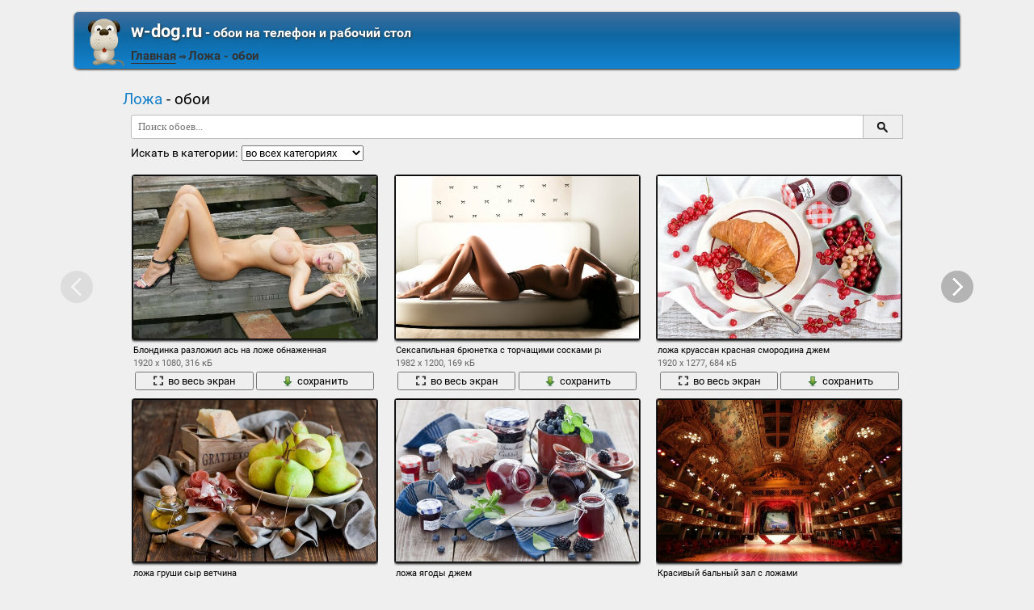

--- FILE ---
content_type: text/html; charset=utf-8;
request_url: https://w-dog.ru/tag/%D0%BB%D0%BE%D0%B6%D0%B0/page/1/
body_size: 5996
content:
<!DOCTYPE html><html xmlns:og="http://ogp.me/ns#"><head><meta charset="utf-8"><meta http-equiv="Content-Type" content="text/html; charset=utf-8"><title>Ложа - картинки</title><meta name='yandex-verification' content='53e3f9b00e439ca2' /><meta name="google-site-verification" content="UhMaR5XGi2-jZS_Ze_J_G66RMT_IgEsTZW7_IZvh5zw" /><meta name="keywords" content="ложа, джем, девушка, фигура, ножки, лежа, сыр, kippa2001, ложи, бальный зал, паркет, люстры, стулья, сцена, блондинка, стройная"><meta name="description" content=""><meta name="viewport" content="width=device-width, initial-scale=1, maximum-scale=1" /><meta name="mobile-web-app-capable" content="yes"><meta name="apple-mobile-web-app-capable" content="yes"><link rel="shortcut icon" type="image/x-icon" href="/images/favicon.png"><link rel='stylesheet' type='text/css' href='/css/css.css'><script>if(!/screenSIZE/.test(document.cookie)/* && !new RegExp('https?://([^/]+)?(yandex|google|bing|yahoo)\.([a-z]+)/').test(document.referrer)*/){	document.cookie = 'screenSIZE='+(screen.width/screen.height<0.8 ? 'mobile' : 'laptop')+'; expires='+new Date(new Date().getTime() + 1000*60*60*24*365*7).toGMTString()+'; Max-Age='+(60*60*24*365*7)+'; path=/; domain='+document.domain;	}</script><script>(function(){	if(screen.width>=1200){	localStorage.width_470 = localStorage.width_470 || (Math.random()<0.5 ? "1" : "0");	if(localStorage.width_470=="1"){	document.documentElement.id = "width_470";	}	}
})();</script><meta property="og:type" content="article" /><meta property="og:title" content='Ложа - картинки' /><meta property="og:description" content='' /><meta property="og:image" content="https://w-dog.ru/wallpapers/5/0/487983604377512.jpg" /><meta property="og:url" content="https://w-dog.ruhttps://w-dog.ru/tag/%D0%BB%D0%BE%D0%B6%D0%B0/page/1/" /><link rel="preload" fetchpriority="high" href="/img/256x160.png" as="image" type="image/png"><link rel="preload" fetchpriority="high" href="/wallpapers/5/0/small/487983604377512.jpg" as="image" type="image/jpeg"><link rel="preload" fetchpriority="high" href="/wallpapers/5/1/small/446769285602451.jpg" as="image" type="image/jpeg"><link rel="preload" fetchpriority="high" href="/wallpapers/1/16/small/539294367816288.jpg" as="image" type="image/jpeg"><link rel="preload" fetchpriority="high" href="/wallpapers/1/16/small/431906020119804.jpg" as="image" type="image/jpeg"><script type="application/ld+json" class="yoast-schema-graph">{	"@context": "https://schema.org",	"@graph": [{	"@type": "WebSite",	"@id": "https://w-dog.ru/#website",	"url": "https://w-dog.ru/",	"name": "Ваш лучший друг в поиске обоев | w-dog.ru",	"description": "Коллекция обоев для компьютера, Android и iPhone, которые вы можете скачать абсолютно бесплатно",	"potentialAction": [{	"@type": "SearchAction",	"target": "https://w-dog.ru/search/?search={search_term_string}",	"query-input": "required name=search_term_string"	}],	"inLanguage": "ru"	}, {	"@type": "CollectionPage",	"@id": "https://w-dog.ruhttps://w-dog.ru/tag/%D0%BB%D0%BE%D0%B6%D0%B0/page/1/#webpage",	"url": "https://w-dog.ruhttps://w-dog.ru/tag/%D0%BB%D0%BE%D0%B6%D0%B0/page/1/",	"name": "Ложа - картинки",	"isPartOf": {	"@id": "https://w-dog.ru/#website"	},	"description": "",	"inLanguage": "ru",	"potentialAction": [{	"@type": "ReadAction",	"target": ["https://w-dog.ruhttps://w-dog.ru/tag/%D0%BB%D0%BE%D0%B6%D0%B0/page/1/"]	}]	}, {	"@type": "ImageObject",	"@id": "https://w-dog.ruhttps://w-dog.ru/tag/%D0%BB%D0%BE%D0%B6%D0%B0/page/1/#image",	"name": "Ложа - картинки",	"caption": "Ложа - картинки",	"description": "",	"contentUrl": "https://w-dog.ru/wallpapers/5/0/487983604377512.jpg",	"thumbnail": {	"@type": "ImageObject",	"url": "https://w-dog.ru/wallpapers/5/0/small/487983604377512.jpg"	}	}]
}</script></head><body data-page_type="tag"><div id="header"><div id="header-title"><a href="/" class="header-image"><img src="/images/dog.png"/></a><b class="left"><a class="h1" href="/"><b>w-dog.ru</b><span> - обои на телефон и рабочий стол</span></a><a href="/" title="Home">Главная</a> &#8658; <span class="a" id="visible-title"><b>Ложа</b> - обои</span></b><b class="right"><b><span style="font-size:16px" class="mobile-hidden">Сортировать по</span><select onchange="document.location.href=this.value;"><option value="https://w-dog.ru/tag/%D0%BB%D0%BE%D0%B6%D0%B0/page/1/" title="Сортировать по количеству скачиваний">Загрузкам</option><option value="https://w-dog.ru/tag/%D0%BB%D0%BE%D0%B6%D0%B0/page/1/" title="Сортировать по количеству просмотров">Кол-во просмотров</option><option value="https://w-dog.ru/tag/%D0%BB%D0%BE%D0%B6%D0%B0/page/1/" title="Сортировать по кнопкам нравится из соц. сетей">Кнопкам "нравятся"</option></select></b></b></div></div><div id="middle"><div id="content"><div id="content-top"><h2><b>Ложа</b> - обои</h2><div id="big-like-buttons"></div><div id="search-form"></div></div><div id="wpblock"><div class="wpblock" id="view-stream"><div class="wpitem"><a href="/wallpaper/blondinka-razlozhil-as-na-lozhe-obnazhennaya/id/419382/" title="Блондинка разложил ась на ложе обнаженная" class="small-wallpaper" data-id="419382" data-likes="0" data-downloads="166" data-adult="1" data-big="/wallpapers/5/0/487983604377512/blondinka-razlozhil-as-na-lozhe-obnazhennaya.jpg"><img src="/img/256x160.png?v=1" class="lazy-loading" data-url="/wallpapers/5/0/small/487983604377512.jpg" style="background-position-x: 56.611866666667%" data-center_x="0.051" data-ab="1.778" data-as="1.5"/></a><b class="word">Блондинка разложил ась на ложе обнаженная</b><div class="info">1920 x 1080, 316 кБ</div><div class="action-buttons"><button class="zoom-image-button" data-id="419382"><img src="/img/loupe-16x16.gif">во весь экран</button><a target="_blank" href="/wallpapers/5/0/487983604377512/blondinka-razlozhil-as-na-lozhe-obnazhennaya.jpg" class="add-to-basket" data-id="419382"><button><img src="/img/save-16x16.png">сохранить</button></a></div></div><div class="wpitem"><a href="/wallpaper/seksapilnaya-bryunetka-s-torchashhimi-soskami-raskinulas-na-belom-lozhe/id/419623/" title="Сексапильная брюнетка с торчащими сосками раскинулась на белом ложе" class="small-wallpaper" data-id="419623" data-likes="0" data-downloads="144" data-adult="1" data-big="/wallpapers/5/1/446769285602451/seksapilnaya-bryunetka-s-torchashhimi-soskami-raskinulas-na-belom-lozhe.jpg"><img src="/img/256x160.png?v=1" class="lazy-loading" data-url="/wallpapers/5/1/small/446769285602451.jpg" style="background-position-x: 62.318098161471%" data-center_x="0.106" data-ab="1.652" data-as="1.5"/></a><b class="word">Сексапильная брюнетка с торчащими сосками раскинулась на белом ложе</b><div class="info">1982 x 1200, 169 кБ</div><div class="action-buttons"><button class="zoom-image-button" data-id="419623"><img src="/img/loupe-16x16.gif">во весь экран</button><a target="_blank" href="/wallpapers/5/1/446769285602451/seksapilnaya-bryunetka-s-torchashhimi-soskami-raskinulas-na-belom-lozhe.jpg" class="add-to-basket" data-id="419623"><button><img src="/img/save-16x16.png">сохранить</button></a></div></div><div class="wpitem"><a href="/wallpaper/lozha-kruassan-krasnaya-smorodina-dzhem/id/111620/" title="ложа круассан красная смородина джем" class="small-wallpaper" data-id="111620" data-likes="0" data-downloads="0" data-adult="0" data-big="/wallpapers/1/16/539294367816288/lozha-kruassan-krasnaya-smorodina-dzhem.jpg"><img src="/img/256x160.png?v=1" class="lazy-loading" data-url="/wallpapers/1/16/small/539294367816288.jpg" style="background-position-x: 50%" data-center_x="0.000" data-ab="1.504" data-as="1.5"/></a><b class="word">ложа круассан красная смородина джем</b><div class="info">1920 x 1277, 684 кБ</div><div class="action-buttons"><button class="zoom-image-button" data-id="111620"><img src="/img/loupe-16x16.gif">во весь экран</button><a target="_blank" href="/wallpapers/1/16/539294367816288/lozha-kruassan-krasnaya-smorodina-dzhem.jpg" class="add-to-basket" data-id="111620"><button><img src="/img/save-16x16.png">сохранить</button></a></div></div><div class="wpitem"><a href="/wallpaper/lozha-grushi-syr-vetchina/id/111601/" title="ложа груши сыр ветчина" class="small-wallpaper" data-id="111601" data-likes="0" data-downloads="0" data-adult="0" data-big="/wallpapers/1/16/431906020119804/lozha-grushi-syr-vetchina.jpg"><img src="/img/256x160.png?v=1" class="lazy-loading" data-url="/wallpapers/1/16/small/431906020119804.jpg" style="background-position-x: 50%" data-center_x="0.000" data-ab="1.504" data-as="1.5"/></a><b class="word">ложа груши сыр ветчина</b><div class="info">1920 x 1277, 461 кБ</div><div class="action-buttons"><button class="zoom-image-button" data-id="111601"><img src="/img/loupe-16x16.gif">во весь экран</button><a target="_blank" href="/wallpapers/1/16/431906020119804/lozha-grushi-syr-vetchina.jpg" class="add-to-basket" data-id="111601"><button><img src="/img/save-16x16.png">сохранить</button></a></div></div><div class="wpitem"><a href="/wallpaper/lozha-yagody-dzhem/id/111612/" title="ложа ягоды джем" class="small-wallpaper" data-id="111612" data-likes="0" data-downloads="0" data-adult="0" data-big="/wallpapers/1/16/542116171256400/lozha-yagody-dzhem.jpg"><img src="/img/256x160.png?v=1" class="lazy-loading" data-url="/wallpapers/1/16/small/542116171256400.jpg" style="background-position-x: 50%" data-center_x="0.000" data-ab="1.525" data-as="1.5"/></a><b class="word">ложа ягоды джем</b><div class="info">1920 x 1259, 468 кБ</div><div class="action-buttons"><button class="zoom-image-button" data-id="111612"><img src="/img/loupe-16x16.gif">во весь экран</button><a target="_blank" href="/wallpapers/1/16/542116171256400/lozha-yagody-dzhem.jpg" class="add-to-basket" data-id="111612"><button><img src="/img/save-16x16.png">сохранить</button></a></div></div><div class="wpitem"><a href="/wallpaper/krasivyj-balnyj-zal-s-lozhami/id/396957/" title="Красивый бальный зал с ложами" class="small-wallpaper" data-id="396957" data-likes="0" data-downloads="0" data-adult="0" data-big="/wallpapers/2/15/501355727001593/krasivyj-balnyj-zal-s-lozhami.jpg"><img src="/img/256x160.png?v=1" class="lazy-loading" data-url="/wallpapers/2/15/small/501355727001593.jpg" style="background-position-x: 50%" data-center_x="0.000" data-ab="1.5" data-as="1.5"/></a><b class="word">Красивый бальный зал с ложами</b><div class="info">1920 x 1280, 536 кБ</div><div class="action-buttons"><button class="zoom-image-button" data-id="396957"><img src="/img/loupe-16x16.gif">во весь экран</button><a target="_blank" href="/wallpapers/2/15/501355727001593/krasivyj-balnyj-zal-s-lozhami.jpg" class="add-to-basket" data-id="396957"><button><img src="/img/save-16x16.png">сохранить</button></a></div></div><div class="wpitem"><a href="/wallpaper/lozha-dzhem-slivy-xleb-syr-orex/id/111671/" title="ложа джем сливы хлеб сыр орех" class="small-wallpaper" data-id="111671" data-likes="0" data-downloads="1" data-adult="0" data-big="/wallpapers/1/16/546723680782797/lozha-dzhem-slivy-xleb-syr-orex.jpg"><img src="/img/256x160.png?v=1" class="lazy-loading" data-url="/wallpapers/1/16/small/546723680782797.jpg" style="background-position-x: 50%" data-center_x="0.000" data-ab="1.476" data-as="1.5"/></a><b class="word">ложа джем сливы хлеб сыр орех</b><div class="info">1920 x 1301, 541 кБ</div><div class="action-buttons"><button class="zoom-image-button" data-id="111671"><img src="/img/loupe-16x16.gif">во весь экран</button><a target="_blank" href="/wallpapers/1/16/546723680782797/lozha-dzhem-slivy-xleb-syr-orex.jpg" class="add-to-basket" data-id="111671"><button><img src="/img/save-16x16.png">сохранить</button></a></div></div><div class="wpitem"><a href="/wallpaper/balnyj-zal-scena-lozhi-stulya-lyustry-parket-kippa2001-deviantart/id/228530/" title="бальный зал сцена ложи стулья люстры паркет kippa2001 deviantart" class="small-wallpaper" data-id="228530" data-likes="0" data-downloads="0" data-adult="0" data-big="/wallpapers/2/17/501355727001593/balnyj-zal-scena-lozhi-stulya-lyustry-parket-kippa2001-deviantart.jpg"><img src="/img/256x160.png?v=1" class="lazy-loading" data-url="/wallpapers/2/17/small/501355727001593.jpg" style="background-position-x: 50%" data-center_x="0.000" data-ab="1.5" data-as="1.5"/></a><b class="word">бальный зал сцена ложи стулья люстры паркет kippa2001 deviantart</b><div class="info">1920 x 1280, 513 кБ</div><div class="action-buttons"><button class="zoom-image-button" data-id="228530"><img src="/img/loupe-16x16.gif">во весь экран</button><a target="_blank" href="/wallpapers/2/17/501355727001593/balnyj-zal-scena-lozhi-stulya-lyustry-parket-kippa2001-deviantart.jpg" class="add-to-basket" data-id="228530"><button><img src="/img/save-16x16.png">сохранить</button></a></div></div><div class="wpitem"><a href="/wallpaper/druzhba-klyaksy-lozh/id/335666/" title="дружба кляксы ложь" class="small-wallpaper" data-id="335666" data-likes="0" data-downloads="0" data-adult="0" data-big="/wallpapers/13/11/340724830305869/druzhba-klyaksy-lozh.jpg"><img src="/img/256x160.png?v=1" class="lazy-loading" data-url="/wallpapers/13/11/small/340724830305869.jpg" style="background-position-x: 50%" data-center_x="0.000" data-ab="1.778" data-as="1.5"/></a><b class="word">дружба кляксы ложь</b><div class="info">1920 x 1080, 257 кБ</div><div class="action-buttons"><button class="zoom-image-button" data-id="335666"><img src="/img/loupe-16x16.gif">во весь экран</button><a target="_blank" href="/wallpapers/13/11/340724830305869/druzhba-klyaksy-lozh.jpg" class="add-to-basket" data-id="335666"><button><img src="/img/save-16x16.png">сохранить</button></a></div></div><div class="wpitem"><a href="/wallpaper/pole-luna-tuman/id/11581/" title="поле луна туман" class="small-wallpaper" data-id="11581" data-likes="0" data-downloads="0" data-adult="0" data-big="/wallpapers/1/15/438814982424704/pole-luna-tuman.jpg"><img src="/img/256x160.png?v=1" class="lazy-loading" data-url="/wallpapers/1/15/small/438814982424704.jpg" style="background-position-x: 50%" data-center_x="0.000" data-ab="1.333" data-as="1.5"/></a><b class="word">поле луна туман</b><div class="info">1920 x 1440, 217 кБ</div><div class="action-buttons"><button class="zoom-image-button" data-id="11581"><img src="/img/loupe-16x16.gif">во весь экран</button><a target="_blank" href="/wallpapers/1/15/438814982424704/pole-luna-tuman.jpg" class="add-to-basket" data-id="11581"><button><img src="/img/save-16x16.png">сохранить</button></a></div></div><div class="wpitem"><a href="/wallpaper/leopard-usy-zadumchivyj/id/261598/" title="леопард усы задумчивый" class="small-wallpaper" data-id="261598" data-likes="0" data-downloads="0" data-adult="0" data-big="/wallpapers/6/3/552471073054451/leopard-usy-zadumchivyj.jpg"><img src="/img/256x160.png?v=1" class="lazy-loading" data-url="/wallpapers/6/3/small/552471073054451.jpg" style="background-position-x: 50%" data-center_x="0.000" data-ab="1.6" data-as="1.5"/></a><b class="word">леопард усы задумчивый</b><div class="info">1920 x 1200, 477 кБ</div><div class="action-buttons"><button class="zoom-image-button" data-id="261598"><img src="/img/loupe-16x16.gif">во весь экран</button><a target="_blank" href="/wallpapers/6/3/552471073054451/leopard-usy-zadumchivyj.jpg" class="add-to-basket" data-id="261598"><button><img src="/img/save-16x16.png">сохранить</button></a></div></div><div class="wpitem"><a href="/wallpaper/vecher-ozero-oblaka-sinij/id/301935/" title="вечер озеро облака синий" class="small-wallpaper" data-id="301935" data-likes="0" data-downloads="0" data-adult="0" data-big="/wallpapers/10/3/500389040410384/vecher-ozero-oblaka-sinij.jpg"><img src="/img/256x160.png?v=1" class="lazy-loading" data-url="/wallpapers/10/3/small/500389040410384.jpg" style="background-position-x: 50%" data-center_x="0.000" data-ab="1.6" data-as="1.5"/></a><b class="word">вечер озеро облака синий</b><div class="info">1920 x 1200, 171 кБ</div><div class="action-buttons"><button class="zoom-image-button" data-id="301935"><img src="/img/loupe-16x16.gif">во весь экран</button><a target="_blank" href="/wallpapers/10/3/500389040410384/vecher-ozero-oblaka-sinij.jpg" class="add-to-basket" data-id="301935"><button><img src="/img/save-16x16.png">сохранить</button></a></div></div></div></div><a id="load-next" href="https://w-dog.ru/tag/%D0%BB%D0%BE%D0%B6%D0%B0/page/1/"><div>Ещё картинки</div></a><div class="GAS"></div><div id="pages"><span class="active" data-url="https://w-dog.ru/tag/%D0%BB%D0%BE%D0%B6%D0%B0/page/{page}/" data-page="1" data-total_pages="16">1</span><a href="https://w-dog.ru/tag/%D0%BB%D0%BE%D0%B6%D0%B0/page/2/">2</a><a href="https://w-dog.ru/tag/%D0%BB%D0%BE%D0%B6%D0%B0/page/3/">3</a><a href="https://w-dog.ru/tag/%D0%BB%D0%BE%D0%B6%D0%B0/page/4/">4</a><a href="https://w-dog.ru/tag/%D0%BB%D0%BE%D0%B6%D0%B0/page/5/">5</a><a href="https://w-dog.ru/tag/%D0%BB%D0%BE%D0%B6%D0%B0/page/6/">6</a><a href="https://w-dog.ru/tag/%D0%BB%D0%BE%D0%B6%D0%B0/page/7/">7</a><a href="https://w-dog.ru/tag/%D0%BB%D0%BE%D0%B6%D0%B0/page/8/">8</a><a href="https://w-dog.ru/tag/%D0%BB%D0%BE%D0%B6%D0%B0/page/9/">9</a><a href="https://w-dog.ru/tag/%D0%BB%D0%BE%D0%B6%D0%B0/page/10/">10</a><a href="https://w-dog.ru/tag/%D0%BB%D0%BE%D0%B6%D0%B0/page/16/">&rarr; 16</a></div><div class="rating-line"><h2>Облако тегов</h2><div id="tags"><a style="font-size:14px" href="/tag/deviantart/page/1/">deviantart</a>, <a style="font-size:14px" href="/tag/kippa2001/page/1/">kippa2001</a>, <a style="font-size:14px" href="/tag/%D0%B1%D0%B0%D0%BB%D1%8C%D0%BD%D1%8B%D0%B9+%D0%B7%D0%B0%D0%BB/page/1/">бальный зал</a>, <a style="font-size:14px" href="/tag/%D0%B1%D0%B5%D0%B4%D1%80%D0%B0/page/1/">бедра</a>, <a style="font-size:15px" href="/tag/%D0%B1%D0%BB%D0%BE%D0%BD%D0%B4%D0%B8%D0%BD%D0%BA%D0%B0/page/1/">блондинка</a>, <a style="font-size:15px" href="/tag/%D0%B1%D1%80%D1%8E%D0%BD%D0%B5%D1%82%D0%BA%D0%B0/page/1/">брюнетка</a>, <a style="font-size:14px" href="/tag/%D0%B2%D0%B5%D1%82%D1%87%D0%B8%D0%BD%D0%B0/page/1/">ветчина</a>, <a style="font-size:15px" href="/tag/%D0%B2%D0%B5%D1%87%D0%B5%D1%80/page/1/">вечер</a>, <a style="font-size:17px" href="/tag/%D0%B2%D0%B7%D0%B3%D0%BB%D1%8F%D0%B4/page/1/">взгляд</a>, <a style="font-size:15px" href="/tag/%D0%B2%D0%BE%D0%BB%D0%BE%D1%81%D1%8B/page/1/">волосы</a>, <a style="font-size:14px" href="/tag/%D0%B3%D0%BE%D0%BB%D0%B0%D1%8F/page/1/">голая</a>, <a style="font-size:15px" href="/tag/%D0%B3%D1%80%D1%83%D0%B4%D1%8C/page/1/">грудь</a>, <a style="font-size:14px" href="/tag/%D0%B3%D1%80%D1%83%D1%88%D0%B8/page/1/">груши</a>, <a style="font-size:22px" href="/tag/%D0%B4%D0%B5%D0%B2%D1%83%D1%88%D0%BA%D0%B0/page/1/">девушка</a>, <a style="font-size:14px" href="/tag/%D0%B4%D0%B6%D0%B5%D0%BC/page/1/">джем</a>, <a style="font-size:14px" href="/tag/%D0%B4%D1%80%D1%83%D0%B6%D0%B1%D0%B0/page/1/">дружба</a>, <a style="font-size:14px" href="/tag/%D0%B6%D0%B8%D0%B2%D0%BE%D1%82%D0%B8%D0%BA/page/1/">животик</a>, <a style="font-size:14px" href="/tag/%D0%B7%D0%B0%D0%B4%D1%83%D0%BC%D1%87%D0%B8%D0%B2%D1%8B%D0%B9/page/1/">задумчивый</a>, <a style="font-size:14px" href="/tag/%D0%BA%D0%BB%D1%8F%D0%BA%D1%81%D1%8B/page/1/">кляксы</a>, <a style="font-size:15px" href="/tag/%D0%BA%D0%BE%D0%BC%D0%BD%D0%B0%D1%82%D0%B0/page/1/">комната</a>, <a style="font-size:14px" href="/tag/%D0%BA%D1%80%D0%B0%D1%81%D0%BD%D0%B0%D1%8F+%D1%81%D0%BC%D0%BE%D1%80%D0%BE%D0%B4%D0%B8%D0%BD%D0%B0/page/1/">красная смородина</a>, <a style="font-size:14px" href="/tag/%D0%BA%D1%80%D0%B0%D1%81%D0%BE%D1%82%D0%BA%D0%B0/page/1/">красотка</a>, <a style="font-size:14px" href="/tag/%D0%BA%D1%80%D1%83%D0%B0%D1%81%D1%81%D0%B0%D0%BD/page/1/">круассан</a>, <a style="font-size:14px" href="/tag/%D0%BB%D1%91%D0%B6%D0%B0/page/1/">лёжа</a>, <a style="font-size:14px" href="/tag/%D0%BB%D0%B5%D0%BE%D0%BF%D0%B0%D1%80%D0%B4/page/1/">леопард</a>, <a style="font-size:14px" href="/tag/%D0%BB%D0%BE%D0%B6%D0%B0/page/1/">ложа</a>, <a style="font-size:14px" href="/tag/%D0%BB%D0%BE%D0%B6%D0%B8/page/1/">ложи</a>, <a style="font-size:14px" href="/tag/%D0%BB%D0%BE%D0%B6%D1%8C/page/1/">ложь</a>, <a style="font-size:15px" href="/tag/%D0%BB%D1%83%D0%BD%D0%B0/page/1/">луна</a>, <a style="font-size:14px" href="/tag/%D0%BB%D1%8E%D1%81%D1%82%D1%80%D1%8B/page/1/">люстры</a>, <a style="font-size:15px" href="/tag/%D0%BC%D0%BE%D0%B4%D0%B5%D0%BB%D1%8C/page/1/">модель</a>, <a style="font-size:14px" href="/tag/%D0%BD%D0%BE%D0%B6%D0%BA%D0%B8/page/1/">ножки</a>, <a style="font-size:17px" href="/tag/%D0%BE%D0%B1%D0%BB%D0%B0%D0%BA%D0%B0/page/1/">облака</a>, <a style="font-size:16px" href="/tag/%D0%BE%D0%B7%D0%B5%D1%80%D0%BE/page/1/">озеро</a>, <a style="font-size:14px" href="/tag/%D0%BE%D1%80%D0%B5%D1%85/page/1/">орех</a>, <a style="font-size:14px" href="/tag/%D0%BF%D0%B0%D1%80%D0%BA%D0%B5%D1%82/page/1/">паркет</a>, <a style="font-size:14px" href="/tag/%D0%BF%D0%BE%D0%B7%D0%B0/page/1/">поза</a>, <a style="font-size:16px" href="/tag/%D0%BF%D0%BE%D0%BB%D0%B5/page/1/">поле</a>, <a style="font-size:14px" href="/tag/%D0%BF%D0%BE%D0%BF%D0%BA%D0%B0/page/1/">попка</a>, <a style="font-size:14px" href="/tag/%D1%81%D0%B5%D0%BA%D1%81%D0%B8/page/1/">секси</a>, <a style="font-size:15px" href="/tag/%D1%81%D0%B8%D0%BD%D0%B8%D0%B9/page/1/">синий</a>, <a style="font-size:14px" href="/tag/%D1%81%D0%BB%D0%B8%D0%B2%D1%8B/page/1/">сливы</a>, <a style="font-size:14px" href="/tag/%D1%81%D1%82%D1%80%D0%BE%D0%B9%D0%BD%D0%B0%D1%8F/page/1/">стройная</a>, <a style="font-size:14px" href="/tag/%D1%81%D1%82%D1%83%D0%BB%D1%8C%D1%8F/page/1/">стулья</a>, <a style="font-size:14px" href="/tag/%D1%81%D1%86%D0%B5%D0%BD%D0%B0/page/1/">сцена</a>, <a style="font-size:14px" href="/tag/%D1%81%D1%8B%D1%80/page/1/">сыр</a>, <a style="font-size:14px" href="/tag/%D1%82%D0%B0%D0%BB%D0%B8%D1%8F/page/1/">талия</a>, <a style="font-size:14px" href="/tag/%D1%82%D0%B5%D0%BB%D0%BE/page/1/">тело</a>, <a style="font-size:15px" href="/tag/%D1%82%D1%83%D0%BC%D0%B0%D0%BD/page/1/">туман</a>, <a style="font-size:14px" href="/tag/%D1%82%D1%83%D1%84%D0%BB%D0%B8/page/1/">туфли</a>, <a style="font-size:14px" href="/tag/%D1%83%D1%81%D1%8B/page/1/">усы</a>, <a style="font-size:14px" href="/tag/%D1%84%D0%B8%D0%B3%D1%83%D1%80%D0%B0/page/1/">фигура</a>, <a style="font-size:14px" href="/tag/%D1%85%D0%BB%D0%B5%D0%B1/page/1/">хлеб</a>, <a style="font-size:15px" href="/tag/%D1%8F%D0%B3%D0%BE%D0%B4%D1%8B/page/1/">ягоды</a></div></div><div class="rating-line"><div><b>Ложа - картинки</b></div></div></div></div><div id="footer"><div style="float:left"><a href="/upload" title="Загрузить новые картинки с обоями на рабочий стол для размещения на сайте">Загрузить обои на сайт</a></div><a href="https://www.iubenda.com/privacy-policy/50165330" rel="nofollow" target="_blank" class="mobile-hidden">Политика конфиденциальности</a><div style="float:right"><a href="/contact" title="Написать сообщение администраторам сайта" rel="nofollow">Связаться с нами</a></div></div><div id="shop-basket"><div><span id="basket-info"></span><button onclick="document.location.href='/shop-basket/'"><img src="/img/shop-basket-16x16.png">открыть корзину</button><button onclick="imagePreview.clearBasket()"><img src="/img/erase-16x16.png">очистить корзину</button></div></div><script src="/js/imagePreview,google-analytics.js?v=3" type="text/javascript"></script><script type="text/javascript" src="/like-buttons/big-like-buttons.js"></script><script type="text/javascript">sessionStorage.setItem("image_cat_visited", 1);	localStorage.setItem('last_page_data', JSON.stringify({title: document.getElementById('visible-title').innerHTML, url: document.location.href}));</script><script>googleAds(1);</script></body></html>